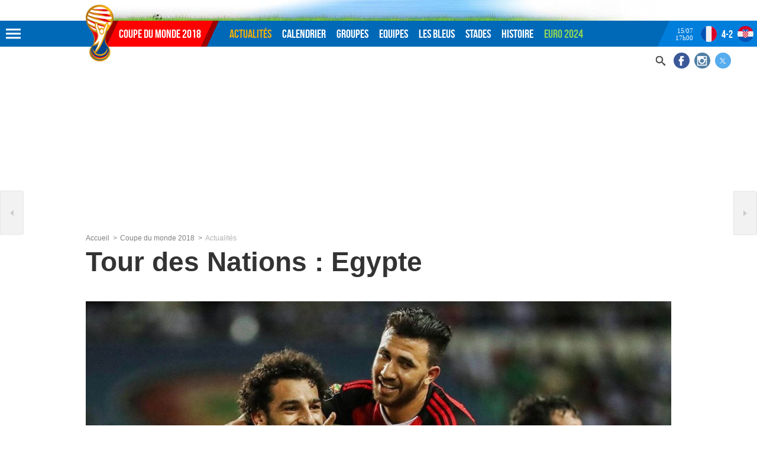

--- FILE ---
content_type: text/html; charset=UTF-8
request_url: https://coupedumonde2018.net/actualites/20180529/2633-tour-des-nations-egypte.html
body_size: 10979
content:
<!DOCTYPE html><html lang="fr"><head> <meta charset="utf-8"/> <meta http-equiv="X-UA-Compatible" content="IE=edge"> <meta name="viewport" content="width=device-width, initial-scale=1, shrink-to-fit=no"> <title>Tour des Nations : Egypte</title><meta name="description" content="Pendant 18 jours, l&#039;équipe de la rédaction vous propose de (re)découvrir quotidiennement les 32 équipes qui disputeront la Coupe du monde 2018. Au programme..."/><meta name="robots" content="index, follow"/><link href="/actualites/amp/20180529/2633-tour-des-nations-egypte.html" rel="amphtml"/><meta name="article:tag" content="Egypte"/><meta name="news_keywords" content="Egypte"/><meta name="article:section" content="Actualités"/><meta property="og:type" content="article"/><meta property="twitter:card" content="summary_large_image"/><meta property="twitter:site" content="@russie_2018_"/><meta property="twitter:title" content="Tour des Nations : Egypte"/><meta property="twitter:description" content="Pendant 18 jours, l&#039;équipe de la rédaction vous propose de (re)découvrir quotidiennement les 32 équipes qui disputeront la Coupe du monde 2018. Au programme..."/><meta property="twitter:card" content="summary_large_image"/><meta property="twitter:image" content="https://coupedumonde2018.net/images/articles/egypte/2018/egypte.jpg"/><meta property="twitter:account_id" content="860980809045508097"/><meta property="twitter:creator" content="@ylebriand"/><meta property="fb:page_id" content="304421153069094"/><meta property="og:title" content="Tour des Nations : Egypte"/><meta property="og:url" content="https://coupedumonde2018.net/actualites/20180529/2633-tour-des-nations-egypte.html"/><meta property="og:site_name" content="coupedumonde2018.net"/><meta property="og:description" content="Pendant 18 jours, l&#039;équipe de la rédaction vous propose de (re)découvrir quotidiennement les 32 équipes qui disputeront la Coupe du monde 2018. Au programme..."/><meta property="og:image" content="https://coupedumonde2018.net/images/articles/egypte/2018/egypte.jpg"/><meta property="og:image:height" content="435"/><meta property="og:image:width" content="1050"/><meta property="og:locale" content="fr_FR"/><meta property="article:published_time" content="2026-01-26T13:37:25+01:00"/><meta property="article:modified_time" content="2026-01-26T13:37:25+01:00"/><meta name="msapplication-tileimage" content="https://static.ruedufootball.com/icon/cdm/mondial2018-icon.png"/><meta name="theme-color" content="#1b2d50"/><meta name="msapplication-navbutton-color" content="#1b2d50"/><meta name="apple-mobile-web-app-status-bar-style" content="#1b2d50"/><link rel="stylesheet" href="https://static.ruedufootball.com/css/cm2018-common.css?v=86f8b7544"/><link rel="stylesheet" href="https://static.ruedufootball.com/css/cm2018-article.css?v=86f8b7544"/> <link rel="preload" href="https://static.ruedufootball.com/css/fonts/bebasneue.woff2" as="font" type="font/woff2" crossorigin> <link rel="image_src" href="https://static.ruedufootball.com/icon/cdm/mondial2018-icon.png?v=M4y7bx0wvJ"> <link rel="apple-touch-icon" sizes="180x180" href="https://static.ruedufootball.com/icon/cdm/apple-touch-icon.png?v=M4y7bx0wvJ"> <link rel="icon" type="image/png" sizes="32x32" href="https://static.ruedufootball.com/icon/cdm/favicon-32x32.png?v=M4y7bx0wvJ"> <link rel="icon" type="image/png" sizes="16x16" href="https://static.ruedufootball.com/icon/cdm/favicon-16x16.png?v=M4y7bx0wvJ"> <link rel="manifest" href="https://static.ruedufootball.com/icon/cdm/site.webmanifest?v=M4y7bx0wvJ"> <link rel="mask-icon" href="https://static.ruedufootball.com/icon/cdm/safari-pinned-tab.svg?v=M4y7bx0wvJ" color="#5bbad5"> <link rel="shortcut icon" href="https://static.ruedufootball.com/icon/cdm/favicon.ico?v=M4y7bx0wvJ"> <meta name="msapplication-config" content="https://static.ruedufootball.com/icon/cdm/browserconfig.xml?v=M4y7bx0wvJ"> <meta name="msapplication-TileColor" content="#ffffff"> <meta name="theme-color" content="#ffffff"> <link href="https://plus.google.com/+Coupedumonde2018Net" rel="publisher"> <link rel="canonical" href="https://coupedumonde2018.net/actualites/20180529/2633-tour-des-nations-egypte.html"> <script async src="https://www.googletagmanager.com/gtag/js?id=G-VSHCGT7F2M"></script> <script> window.dataLayer = window.dataLayer || []; function gtag(){dataLayer.push(arguments);} gtag('js', new Date()); gtag('config', 'G-VSHCGT7F2M'); </script> <script async src="https://pagead2.googlesyndication.com/pagead/js/adsbygoogle.js?client=ca-pub-9410911573867317" crossorigin="anonymous"></script> <!--[if IE]> <script async src="https://static.ruedufootball.com/js/common/html5shiv.min.js"></script> <![endif]--></head><body><div id="mondial2018" class="two-cols"><header class="header"> <div class="content access"> <a href="#nav" rel="nofollow">Aller au menu</a> <a href="#mondial2018" accesskey="s" rel="nofollow">Aller au contenu</a> <a href="#search" accesskey="4" rel="nofollow">Aller à la recherche</a> </div> <div class="wrap-header"> <div title="menu" class="bt-menu js-menu" id="showTop" rel="nofollow"></div> <div class="content"> <div class="logo" itemscope itemtype="https://schema.org/Organization"> <a href="/" itemprop="url" rel="home"> <img src="https://static.ruedufootball.com/images/cdm/logo-mondial2018.png" itemprop="logo" width="47" height="96" alt="Coupe du monde 2018"> </a> </div> <nav id="nav" class="menu"> <div class="nav-home"> <a href="/">Coupe du monde 2018</a> </div> <div class="items"> <a href="/actualites" class="activ">Actualités</a> <a href="/russie2018/calendrier" >Calendrier</a> <a href="/russie2018/groupes" >Groupes</a> <a href="/russie2018/equipes" >Equipes</a> <a href="/equipes/france" >Les Bleus</a> <a href="/russie2018/stades" >Stades</a> <a href="/archives" >Histoire</a> <a href="https://euro2024-foot.net/" class="high2">Euro 2024</a> </div> </nav> </div> <div class="right-header"> <aside class="social"> <a href="/recherche" id="search" class="search"> <span> <svg> <use xlink:href="/images/svg/sprite.svg#svg-search"></use> </svg> </span> </a> <a href="https://www.facebook.com/coupedumonde2018russie" target="_blank" class="fb" rel="nofollow"> <span> <svg> <use xlink:href="/images/svg/sprite.svg#svg-facebook"></use> </svg> </span> </a> <a href="https://www.instagram.com/ruedufootball/" target="_blank" class="instagram" rel="nofollow"> <span> <svg> <use xlink:href="/images/svg/sprite.svg#svg-instagram"></use> </svg> </span> </a> <a href="https://twitter.com/russie_2018_" target="_blank" class="tw" rel="nofollow"> <span> <svg> <use xlink:href="/images/svg/sprite.svg#svg-twitter"></use> </svg> </span> </a> </aside> <div class="top-live"> <div class="renc" data-match-id="8274"> <div class="time-renc">15/07<span>17h00</span></div> <div class="team-renc"> <a href="/resultats/2018/07/15/8274-france-croatie" title="France-Croatie"> <img src="/images/svg/flags.svg#france" alt="france" width="25" height="25" class="flags"><span class="country">France</span> <span id="live-score-top1" data-match="score"> 4 - 2 </span> <img src="/images/svg/flags.svg#croatie" alt="croatie" width="25" height="25" class="flags"><span class="country">Croatie</span> </a> <span class="peno" data-match="tab"></span> </div> <div class="status"> <span data-match="timer"></span> </div> </div> <div class="renc2" data-match-id="8273"> <div class="time-renc">14/07<span>16h00</span></div> <div class="team-renc"> <a href="/resultats/2018/07/14/8273-belgique-angleterre" title="Belgique-Angleterre"> <img src="/images/svg/flags.svg#belgique" alt="belgique" width="25" height="25" class="flags"><span class="country">Belgique</span> <span id="live-score-top2" data-match="score"> 2 - 0 </span> <img src="/images/svg/flags.svg#angleterre" alt="angleterre" width="25" height="25" class="flags"><span class="country">Angleterre</span> </a> <span class="peno" data-match="tab"></span> </div> <div class="status"> <span data-match="timer"></span> </div> </div> </div> </div> </div></header><div class="top-menu top-menu-horizontal top-menu-top" id="top-menu"> <div class="head-nav"> <span class="title-nav">Russie 2018</span> <form action="/recherche" role="search"> <input type="hidden" name="cx" value="partner-pub-9410911573867317:5231614345"> <input type="hidden" name="cof" value="FORID:10"> <input type="hidden" name="ie" value="UTF-8"> <label for="q"> Recherche sur le site </label> <input type="text" id="q" name="q" class="search-field" onblur="if(this.value==''){this.value='Recherche par mots-clés'}" onfocus="if (this.value=='Recherche par mots-clés') {this.value=''}" value="Recherche par mots-clés"> <button type="submit">OK</button> </form> </div> <div class="content-nav"> <div class="nav-line-d"> <a href="/coupe-du-monde-2018" class="flknav"> Coupe du monde 2018 </a> <a href="/russie2018/calendrier">Calendrier</a> <a href="/russie2018/groupes">Groupes</a> <a href="/russie2018/calendrier/phase-finale" title="Phase finale">Phase finale</a> <a href="/russie2018/calendrier-pdf">Calendrier à imprimer</a> <a href="/russie2018/simulation-pronostics-excel">Tableau Excel</a> <a href="/russie2018/programmes-tv">Programmes TV</a> <a href="/russie2018/stades">Les stades</a> <a href="/russie2018/reglement">Le règlement</a> <a href="/russie2018/les-notes-des-matches">Notes des matches</a> <a href="/equipes/france">Equipe de France</a> <a href="/russie2018/videos">Les buts en video</a> <a href="/russie2018/paris-sportifs">Paris sportifs</a> <a href="/coupe-du-monde/pronostics-entre-amis">Pronostics entre amis</a> <a href="/russie2018/equipes">Equipes qualifiées</a> <a href="/russie2018/classement-meilleurs-buteurs">Classement des buteurs</a> <a href="/russie2018/arbitres">Les arbitres</a> <a href="/actualites" title="Toute l'actu">Info en continu</a> <a href="/russie2018/tous-les-joueurs">Les joueurs</a> <a href="/coupe-du-monde/fan-guide">Fan Guide</a> <a href="/russie2018/podcasts">Nos podcasts</a> <a href="/archives/ballons-coupe-du-monde-fifa">Ballon officiel</a> <a href="/russie2018/maillots-coupe-du-monde">Maillots</a> <a href="/russie2018/fanzones" >Fan Zones</a> <a href="/russie2018/surnoms-des-equipes">Surnoms des équipes</a> <a href="/russie2018/tirage-au-sort">Tirage au sort</a> <a href="/classement-fifa">Classement Fifa</a> <a href="/russie2018/qualifications/classement/uefa/groupe-a">Les qualifications</a> </div> <div class="nav-line-c"> <a href="/archives" class="flknav"> L'histoire </a> <a href="/archives">Résultats depuis 1930</a> <a href="/archives/vainqueurs-coupe-du-monde-fifa">Vainqueurs</a> <a href="/archives/organisateurs-coupe-du-monde-fifa">Organisateurs</a> <a href="/archives/trophee-coupe-du-monde-fifa">Trophée</a> <a href="/archives/mascottes-coupe-du-monde-fifa">Mascottes</a> <a href="/archives/affiches-coupe-du-monde-fifa">Affiches</a> <a href="/archives/buteurs-coupe-du-monde-fifa">Meilleurs buteurs</a> <a href="/archives/statistiques-coupe-du-monde-fifa">Statistiques</a> <a href="/coupe-des-confederations-2017/calendrier">Coupe des Confédérations</a> </div> </div> <div title="Fermer" class="bt-close js-menu"></div></div><main class="article"> <iframe scrolling="no" src="https://www.ultimedia.com/deliver/generic/iframe/mdtk/01754996/zone/1/showtitle/1/src/vqls8s/autoplay/yes" webkitallowfullscreen="true" width="2" height="1"></iframe><div class="top-pub"><div class="megaban-home"> <ins class="adsbygoogle" style="display:block" data-ad-client="ca-pub-9410911573867317" data-ad-slot="5689649541" data-ad-format="auto" data-full-width-responsive="true"></ins> <script> (adsbygoogle = window.adsbygoogle || []).push({}); </script></div></div><div class="content"><div class="breadcrumbs" aria-label="breadcrumb"> <ol itemscope itemtype="http://schema.org/BreadcrumbList"> <li itemprop="itemListElement" itemscope itemtype="http://schema.org/ListItem"> <a href="/" title="Page d'accueil" itemprop="item"> <span itemprop="name">Accueil</span> <meta itemprop="position" content="1"/> </a> </li> <li itemprop="itemListElement" itemscope itemtype="http://schema.org/ListItem"> <span itemprop="name"><a href="https://coupedumonde2018.net/coupe-du-monde-2018">Coupe du monde 2018</a> </span> <meta itemprop="position" content="2"/> </li> <li itemprop="itemListElement" itemscope itemtype="http://schema.org/ListItem"> <span itemprop="name">Actualités </span> <meta itemprop="position" content="3"/> </li> </ol></div><article itemscope itemtype="http://schema.org/Article"><header><h1 itemprop="name headline">Tour des Nations : Egypte</h1> <div class="social-widget"> <div class="pw-server-widget" data-id="wid-5f814kt"></div></div> <figure class="big-pic" itemprop="image"><picture><source srcset="https://static.ruedufootball.com/images/articles/egypte/2018/highlights/egypte.jpg" media="(max-width:480px)"><source srcset="https://static.ruedufootball.com/images/articles/egypte/2018/une/egypte.jpg" media="(max-width:1020px)"><img src="https://static.ruedufootball.com/images/articles/egypte/2018/egypte.jpg" alt="Tour des Nations : Egypte" width="1050" height="435"></picture><figcaption>Mohamed Salah sera-t-il remis à temps pour guider les Pharaons ? - Iconsport</figcaption></figure> <h2 itemprop="description">Pendant 18 jours, l'équipe de la rédaction vous propose de (re)découvrir quotidiennement les 32 équipes qui disputeront la Coupe du monde 2018. Au programme d’aujourd’hui, l'Egypte, dont le leader Mohamed Salah reste incertain après sa blessure en finale de la Ligue des Champions.</h2></header><div class="main-col"><div itemprop="articleBody"><ul class="infos-art"> <li class="rub"> <a href="/actualites/egypte/" title="Egypte"> Egypte </a> </li> <li class="date"> <svg> <use xlink:href="/images/svg/sprite.svg#svg-clock"></use> </svg> <time itemprop="datePublished" datetime="2026-01-26T13:37:25+01:00"> 29 mai 2018 - 15:00 </time> </li> <li class="auteur" itemprop="author" itemscope itemtype="http://schema.org/Person"> <a href="/journalistes/65-rodolphe-de-oliveira.html" itemprop="url" rel="author" title="Rodolphe De Oliveira"> <svg> <use xlink:href="/images/svg/sprite.svg#svg-profil"></use> </svg> <span itemprop="name">Rodolphe De Oliveira</span> </a> </li></ul><p><strong>C&rsquo;&eacute;tait comment la derni&egrave;re fois&nbsp;?</strong></p><p>La derni&egrave;re fois qu&rsquo;on a jou&eacute; la <a title="Coupe du monde 2018" href="https://coupedumonde2018.net/">Coupe du monde</a>, c&rsquo;&eacute;tait en 1990 et &ccedil;a faisait 56 ans qu&rsquo;on avait pas &eacute;t&eacute; en mesure de se qualifier. On tombe dans un groupe difficile et on se fait &eacute;liminer au premier tour. Pourtant on d&eacute;bute bien la comp&eacute;tition et on arrive &agrave; faire match nul contre les Pays-Bas (1-1). Impossible de marquer contre l&rsquo;Irlande, mais pas grave parce qu&rsquo;on n&rsquo;en conc&egrave;de pas non-plus (0-0). Encore un match nul et tout espoir est permis. Malgr&eacute; un match h&eacute;ro&iuml;que contre l'Angleterre, on perd 1-0. Mark Wright marque et on ne sera jamais capable de revenir. On termine dernier du groupe mais avec deux points et on a le sentiment de s&rsquo;&ecirc;tre bien battu dans cette comp&eacute;tition.</p><div class="in-article"> <ins class="adsbygoogle" style="display:block; text-align:center;" data-ad-layout="in-article" data-ad-format="fluid" data-ad-client="ca-pub-9410911573867317" data-ad-slot="2415111287"></ins> <script> (adsbygoogle = window.adsbygoogle || []).push({}); </script></div><p><strong>La route a &eacute;t&eacute; bonne ?</strong>&nbsp;</p><p>Dans un groupe &agrave; quatre, face au Ghana, &agrave; l&rsquo;Ouganda et au Congo, pas le droit &agrave; l'erreur. Pour passer, il faut terminer premier et nous y arrivons parfaitement. Aucun faux pas et une victoire sign&eacute;e Mohamed Salah, auteur d&rsquo;un doubl&eacute;, sur le Congo nous permet de valider notre billet pour la Russie.</p><p><strong>Un p&rsquo;tit gars &agrave; observer en particulier&nbsp;?</strong>&nbsp;</p><p>Il poss&egrave;de un sens du jeu et une technique digne d&rsquo;un joueur br&eacute;silien. Il est LA r&eacute;v&eacute;lation de l&rsquo;ann&eacute;e de la plan&egrave;te foot, un petit soulier d&rsquo;or avant de partir pour la Russie et de l&rsquo;amour, beaucoup d&rsquo;amour de la part de ses supporters. Un football romantique, toujours le sourire, des bouclettes &agrave; la Bob Dylan et des mains &agrave; la place des pieds. Attaquant, il adore presser les adversaires pour les obliger &agrave; faire des erreurs. En marquant 32 buts en Premier League, il est devenu le recordman de buts du championnat anglais sur une saison, effa&ccedil;ant Alan Shearer, Cristiano Ronaldo et Luis Suarez des tablettes, excusez du peu ! Ses pairs d&eacute;cident de l&rsquo;&eacute;lire meilleur joueur de Premier League pour la saison 2017/2018. Son nom ? Mohamed Salah. Et gr&acirc;ce &agrave; lui, tous les supporters de Liverpool veulent devenir musulmans.</p><p><strong>C&rsquo;est quoi l&rsquo;objectif cette ann&eacute;e&nbsp;?</strong></p><p>Notre objectif ? R&eacute;ussir &agrave; passer le premier tour. On est dans un <a href="https://coupedumonde2018.net/russie2018/classement/groupe-a">groupe A</a> plut&ocirc;t accessible et on peut esp&eacute;rer sortir de la phase de poules. On souhaite une ou deux victoires, m&ecirc;me si on sait que le match face &agrave; l&rsquo;Uruguay peut mal se terminer pour nous. En terminant deuxi&egrave;me, on risque de jouer l&rsquo;Espagne en huiti&egrave;me de finale&hellip; Autant vous dire qu&rsquo;on donnera tout, mais que &ccedil;a va &ecirc;tre tr&egrave;s, tr&egrave;s difficile.</p><p><strong>Un sc&eacute;nario id&eacute;al ?<br /></strong></p><p>Et si on commen&ccedil;ait par battre l&rsquo;Uruguay pour profiter du match nul de la Russie contre l&rsquo;Arabie Saoudite en match d&rsquo;ouverture ? Doubl&eacute; de Mo Salah qui, deux jours avant la rencontre, n&rsquo;arrivait toujours pas &agrave; bouger son &eacute;paule. Quatre jours apr&egrave;s contre la Russie, rebelote. Mr Salah marque un doubl&eacute; et nous offre la qualification. Une premi&egrave;re historique, et une ligne de plus &agrave; la l&eacute;gende Salah, qui nous permet de terminer &agrave; la premi&egrave;re place du groupe suite au nul de l&rsquo;Arabie Saoudite face &agrave; l&rsquo;Uruguay. Les huiti&egrave;mes de finale ont un go&ucirc;t de revanche pour notre maestro Mo Salah. Le Portugal cadenasse le match et essaye de nous avoir en contre attaque. Du haut de ses 45 ans, notre gardien Essam El Hadary &eacute;coeure le quintuple ballon d&rsquo;or et juste avant la fin, Pepe commet un attentat sur Mohamed Elneny. Penalty pour notre num&eacute;ro 10 et but ! En quart, c&rsquo;est la France qui se pr&eacute;sente face &agrave; nous et bizarrement, on les bat facilement. La raison ? Pogba nous sort une roulette devant sa surface de r&eacute;paration, Salah ne r&eacute;fl&eacute;chit pas et en profite pour marquer. Encore un score de 1 &agrave; 0 pour l&rsquo;<a title="Egypte" href="https://coupedumonde2018.net/equipes/egypte">Egypte</a> et toujours le m&ecirc;me buteur. C&rsquo;est la premi&egrave;re fois de l&rsquo;histoire qu&rsquo;un joueur marque tous les buts de son &eacute;quipe. Le Br&eacute;sil en demi pour le choc des num&eacute;ros 10, tourne &agrave; l&rsquo;avantage de la Sele&ccedil;ao.&nbsp;&nbsp;On s&rsquo;accroche face &agrave; l&rsquo;Allemagne pour le match de la troisi&egrave;me place. La m&eacute;daille de bronze et peut-&ecirc;tre le Ballon d&rsquo;or pour Mr Salah.</p><p><strong>A l'inverse, un sc&eacute;nario catastrophe ?<br /></strong></p><p>Un Mondial sans Mohamed Salah. Bless&eacute; face au Real en finale de la Ligue des Champions, la Coupe du monde a une autre saveur pour nous. Il &eacute;tait notre espoir pour d&eacute;placer les montagnes. On essaie de remporter un match pour lui, mais dur dur de trouver l&rsquo;espoir quand le meilleur joueur de sa s&eacute;lection n&rsquo;est pas en mesure de nous guider. Pourtant, on r&eacute;ussit &agrave; faire match nul contre l&rsquo;Uruguay lors de notre premier match mais ensuite sc&eacute;nario catastrophe. Pour le match face &agrave; la Russie, on pense aussi r&eacute;ussir &agrave; gratter le nul, mais &agrave; 5 minutes de la fin du match, notre gardien Essam El Hadary fait une &eacute;norme boulette, encore pire que celle de Karius face au Real&hellip; On joue face &agrave; l&rsquo;Arabie Saoudite un dernier match qui compte pour du beurre, mais on r&eacute;ussi &agrave; sauver l&rsquo;honneur en marquant un but, match nul 1-1. Apr&egrave;s ce dernier r&eacute;sultat, on n'attend m&ecirc;me pas le lendemain pour rentrer &agrave; la maison, direction Le Caire.</p><p><strong>Tweeter, c&rsquo;est bon pour la sant&eacute; !</strong></p><p>Salah, parfum pour homme...</p><blockquote class="twitter-tweet" data-lang="fr"><p dir="ltr" lang="und"><a href="https://twitter.com/hashtag/HereToCreate?src=hash&amp;ref_src=twsrc%5Etfw">#HereToCreate</a> <a href="https://t.co/Ij7rBgvziZ">pic.twitter.com/Ij7rBgvziZ</a></p>&mdash; Mohamed Salah (@MoSalah) <a href="https://twitter.com/MoSalah/status/999639078168678400?ref_src=twsrc%5Etfw">24 mai 2018</a></blockquote><p><strong>La stat inutile, mais qu&rsquo;on vous donne quand m&ecirc;me parce que &ccedil;a nous fait plaisir !</strong></p><p>55. Comme l&rsquo;&acirc;ge qu&rsquo;aura le gardien Essam El Hadary dans 10 ans&hellip;</p><p><strong>Demandez l&rsquo;programme !</strong></p><ul><li>Egypte-Uruguay, vendredi 15 juin, 14h</li><li>Russie-Egypte, mardi 19 juin, 20h</li><li>Arabie Saoudite-Egypte, lundi 25 juin, 16h</li></ul><div class="bet-cal"> </div><div class="resp-txt"> <ins class="adsbygoogle" data-full-width-responsive="true" style="display:inline-block;" data-ad-client="ca-pub-9410911573867317" data-ad-slot="4610645101"></ins> <script> (adsbygoogle = window.adsbygoogle || []).push({}); </script></div><aside class="bloc-ultimedia">﻿<div id="ultimedia_wrapper"></div><script type="text/javascript">var ULTIMEDIA_mdtk = "01787342";	var ULTIMEDIA_search = "football";	var ULTIMEDIA_target = "ultimedia_wrapper";	var ULTIMEDIA_async = true;	(function() {	var ga = document.createElement('script'); ga.type = 'text/javascript'; ga.async = true;	ga.src = ('https:' == document.location.protocol ? 'https://www' : 'http://www') + '.ultimedia.com/js/common/smart.js';	var s = document.getElementsByTagName('script')[0]; s.parentNode.insertBefore(ga, s);	})();</script></aside><div class="bloc-end mega"> <span class="title-bloc-end">Ça peut vous intéresser</span> <ins class="adsbygoogle" style="display:block" data-ad-format="autorelaxed" data-ad-client="ca-pub-9410911573867317" data-ad-slot="9983148800"></ins> <script> (adsbygoogle = window.adsbygoogle || []).push({}); </script></div> <nav class="art-nav-left activ"> <a href="/actualites/20251222/3923-coupe-du-monde-2026-stades-et-parcours-en-amerique-du-nord.html" title="Coupe du Monde 2026 : stades et parcours en Amérique du Nord"> <span>Coupe du Monde 2026 : stades et parcours en Amérique du Nord</span> </a> </nav> <nav class="art-nav-right"> <a href="/actualites/20180529/2640-didier-deschamps-ne-comprend-pas-les-critiques-envers-olivier-giroud.html" title="Didier Deschamps ne comprend pas les critiques envers Olivier Giroud"> <span>Didier Deschamps ne comprend pas les critiques envers Olivier Giroud</span> </a> </nav></div><!--REACTIONS--><a id="reac"></a><div id="disqus_thread"></div><script async>var disqus_config = function () {
this.page.url = 'https://coupedumonde2018.net/actualites/20180529/2633-tour-des-nations-egypte.html';
this.page.identifier = '2633';
this.page.title = 'Tour des Nations : Egypte';
};
(function() {
var d = document, s = d.createElement('script');
s.src = '//ruedufootball.disqus.com/embed.js';
s.setAttribute('data-timestamp', +new Date());
(d.head || d.body).appendChild(s);
})();</script><noscript>Activez le javascript</noscript></div></article><aside class="columns"><div class="col-two"><section class="best-goal"> <h3 class="box-title"> Classement des buteurs </h3> <a href="/russie2018/classement-meilleurs-buteurs" title="Classement des buteurs"> <div class="cab-buteurs-content"> <span class="rank">1</span> <span class="goaleador"> <img src="/images/svg/flags.svg#angleterre" alt="angleterre" width="25" height="25" class="flags"><span class="country">angleterre</span> <span class="name-goaleador"> Kane </span> </span> <span class="nb-goals"> 6 buts </span> </div> <div class="cab-buteurs-content"> <span class="rank">2</span> <span class="goaleador"> <img src="/images/svg/flags.svg#france" alt="france" width="25" height="25" class="flags"><span class="country">france</span> <span class="name-goaleador"> Griezmann </span> </span> <span class="nb-goals"> 4 buts </span> </div> <div class="cab-buteurs-content"> <span class="rank"></span> <span class="goaleador"> <img src="/images/svg/flags.svg#france" alt="france" width="25" height="25" class="flags"><span class="country">france</span> <span class="name-goaleador"> Mbappé </span> </span> <span class="nb-goals"> 4 buts </span> </div> <div class="cab-buteurs-content"> <span class="rank"></span> <span class="goaleador"> <img src="/images/svg/flags.svg#portugal" alt="portugal" width="25" height="25" class="flags"><span class="country">portugal</span> <span class="name-goaleador"> Ronaldo </span> </span> <span class="nb-goals"> 4 buts </span> </div> <div class="cab-buteurs-content"> <span class="rank"></span> <span class="goaleador"> <img src="/images/svg/flags.svg#belgique" alt="belgique" width="25" height="25" class="flags"><span class="country">belgique</span> <span class="name-goaleador"> Lukaku </span> </span> <span class="nb-goals"> 4 buts </span> </div> </a></section><div class="p-gamb"> <a href="/russie2018/parier/pmu" rel="nofollow" class="ban-col" target="_blank"> <img src="https://static.ruedufootball.com/images/bookmakers/pmu-300x50-all.jpg" alt="Bonus 100€ avec PMU" width="300" height="50"> </a></div><div class="promo"> <ins class="adsbygoogle" style="display:block" data-ad-client="ca-pub-9410911573867317" data-ad-slot="6281167947" data-ad-format="auto" data-full-width-responsive="true"></ins> <script> (adsbygoogle = window.adsbygoogle || []).push({}); </script></div> <div class="data-box data-next"> <header> <h3>Matches du jour</h3> </header> <div class="content-next js-matches" data-target="js-match" itemscope itemtype="http://schema.org/SportsEvent"> <div class="m js-match activ" data-match-id="8274"> <meta itemprop="description" content="Coupe du monde 2018"> <meta itemprop="startDate" content="2018-07-15T17:00"> <meta itemprop="name" content="17:00 : France vs Croatie"> <div itemprop="location" itemscope itemtype="http://schema.org/Place"> <meta itemprop="name" content="Moscou"> <div itemprop="address" itemscope itemtype="http://schema.org/PostalAddress"> <meta itemprop="addressLocality" content="Russie"> <meta itemprop="url" content="/russie2018/stades"> </div> </div> <span class="date-m">dimanche 15 juillet 2018 à 17:00</span> <a href="/resultats/2018/07/15/8274-france-croatie" title="France - Croatie"> <div class="dom"> <img src="/images/svg/flags.svg#france" alt="france" width="25" height="25" class="flags"><span class="country">France</span> </div> <div class="result"> <span class="score" data-match="score.home">4</span> <span class="score" data-match="score.away">2</span> <span class="peno"> <em data-match="tab"></em> </span> <span class="timer" data-match="timer"></span> </div> <div class="ext"> <img src="/images/svg/flags.svg#croatie" alt="croatie" width="25" height="25" class="flags"><span class="country">Croatie</span> </div> </a> </div> <div class="m js-match" data-match-id="8273"> <meta itemprop="description" content="Coupe du monde 2018"> <meta itemprop="startDate" content="2018-07-14T16:00"> <meta itemprop="name" content="16:00 : Belgique vs Angleterre"> <div itemprop="location" itemscope itemtype="http://schema.org/Place"> <meta itemprop="name" content="Saint-Petersbourg"> <div itemprop="address" itemscope itemtype="http://schema.org/PostalAddress"> <meta itemprop="addressLocality" content="Russie"> <meta itemprop="url" content="/russie2018/stades"> </div> </div> <span class="date-m">samedi 14 juillet 2018 à 16:00</span> <a href="/resultats/2018/07/14/8273-belgique-angleterre" title="Belgique - Angleterre"> <div class="dom"> <img src="/images/svg/flags.svg#belgique" alt="belgique" width="25" height="25" class="flags"><span class="country">Belgique</span> </div> <div class="result"> <span class="score" data-match="score.home">2</span> <span class="score" data-match="score.away">0</span> <span class="peno"> <em data-match="tab"></em> </span> <span class="timer" data-match="timer"></span> </div> <div class="ext"> <img src="/images/svg/flags.svg#angleterre" alt="angleterre" width="25" height="25" class="flags"><span class="country">Angleterre</span> </div> </a> </div> <div class="m js-match" data-match-id="8272"> <meta itemprop="description" content="Coupe du monde 2018"> <meta itemprop="startDate" content="2018-07-11T20:00"> <meta itemprop="name" content="20:00 : Croatie vs Angleterre"> <div itemprop="location" itemscope itemtype="http://schema.org/Place"> <meta itemprop="name" content="Moscou"> <div itemprop="address" itemscope itemtype="http://schema.org/PostalAddress"> <meta itemprop="addressLocality" content="Russie"> <meta itemprop="url" content="/russie2018/stades"> </div> </div> <span class="date-m">mercredi 11 juillet 2018 à 20:00</span> <a href="/resultats/2018/07/11/8272-croatie-angleterre" title="Croatie - Angleterre"> <div class="dom"> <img src="/images/svg/flags.svg#croatie" alt="croatie" width="25" height="25" class="flags"><span class="country">Croatie</span> </div> <div class="result"> <span class="score" data-match="score.home">2</span> <span class="score" data-match="score.away">1</span> <span class="peno"> <em data-match="tab"></em> </span> <span class="timer" data-match="timer"></span> </div> <div class="ext"> <img src="/images/svg/flags.svg#angleterre" alt="angleterre" width="25" height="25" class="flags"><span class="country">Angleterre</span> </div> </a> </div> <div class="m js-match" data-match-id="8271"> <meta itemprop="description" content="Coupe du monde 2018"> <meta itemprop="startDate" content="2018-07-10T20:00"> <meta itemprop="name" content="20:00 : France vs Belgique"> <div itemprop="location" itemscope itemtype="http://schema.org/Place"> <meta itemprop="name" content="Saint-Petersbourg"> <div itemprop="address" itemscope itemtype="http://schema.org/PostalAddress"> <meta itemprop="addressLocality" content="Russie"> <meta itemprop="url" content="/russie2018/stades"> </div> </div> <span class="date-m">mardi 10 juillet 2018 à 20:00</span> <a href="/resultats/2018/07/10/8271-france-belgique" title="France - Belgique"> <div class="dom"> <img src="/images/svg/flags.svg#france" alt="france" width="25" height="25" class="flags"><span class="country">France</span> </div> <div class="result"> <span class="score" data-match="score.home">1</span> <span class="score" data-match="score.away">0</span> <span class="peno"> <em data-match="tab"></em> </span> <span class="timer" data-match="timer"></span> </div> <div class="ext"> <img src="/images/svg/flags.svg#belgique" alt="belgique" width="25" height="25" class="flags"><span class="country">Belgique</span> </div> </a> </div> <div class="prev-next"> <div class="m-prev js-match-btn" rel="prev"> <svg> <use xlink:href="/images/svg/sprite.svg#svg-arrow"></use> </svg> </div> <div class="m-next js-match-btn" rel="next"> <svg> <use xlink:href="/images/svg/sprite.svg#svg-arrow"></use> </svg> </div> </div> </div> </div> <div class="ban-notes"> <a href="/russie2018/les-notes-des-matches" title="Classement des matches"> <img src="https://static.ruedufootball.com/images/notes/ban-notes.jpg" alt="Notes des matches" width="300" height="160"> </a></div><div class="p-carre"> <h3 class="box-title"> Les meilleures cotes </h3> <a href="/russie2018/parier/pmu" rel="nofollow" target="_blank"> <img src="https://static.ruedufootball.com/images/bookmakers/pmu-finale-carre.gif" alt="100€ offerts avec PMU" width="300" height="250"> </a></div><section class="data-box data-clmt js-tabs box-league" data-target="js-classmt-group" data-btn="js-tab-btn"><h3 class="box-title">Les groupes</h3><div class="onglets"><a class="js-tab-btn selected" data-rel="0">a</a><a class="js-tab-btn" data-rel="1">b</a><a class="js-tab-btn" data-rel="2">c</a><a class="js-tab-btn" data-rel="3">d</a><a class="js-tab-btn" data-rel="4">e</a><a class="js-tab-btn" data-rel="5">f</a><a class="js-tab-btn" data-rel="6">g</a><a class="js-tab-btn" data-rel="7">h</a></div><div class="tabcontent js-classmt-group activ"><div class="overheight"><table class="mini-clmt"><thead><tr><th><abbr title="Position">Pl</abbr></th><th class="align-left"><abbr title="Équipes">Équipes</abbr></th><th><abbr title="Points gagnés">Pts</abbr></th><th><abbr title="Matches joués">J</abbr></th><th><abbr title="Différence de buts (BP-BC)">Diff.</abbr></th></tr></thead><tbody><tr class="ligne2"><td class="clmt-pos">1</td><td class="clmt-team"><a href="/equipes/uruguay" title="Uruguay"> <img src="/images/svg/flags.svg#uruguay" alt="uruguay" width="25" height="25" class="flags"><span class="country">Uruguay</span></a></td><td><strong>9</strong></td><td>3</td><td>5</td></tr><tr class="ligne1"><td class="clmt-pos">2</td><td class="clmt-team"><a href="/equipes/russie" title="Russie"> <img src="/images/svg/flags.svg#russie" alt="russie" width="25" height="25" class="flags"><span class="country">Russie</span></a></td><td><strong>6</strong></td><td>3</td><td>4</td></tr><tr class="ligne2"><td class="clmt-pos">3</td><td class="clmt-team"><a href="/equipes/arabie-saoudite" title="Arabie Saoudite"> <img src="/images/svg/flags.svg#arabie-saoudite" alt="arabie-saoudite" width="25" height="25" class="flags"><span class="country">Arabie Saoudite</span></a></td><td><strong>3</strong></td><td>3</td><td>-5</td></tr><tr class="ligne1"><td class="clmt-pos">4</td><td class="clmt-team"><a href="/equipes/egypte" title="Egypte"> <img src="/images/svg/flags.svg#egypte" alt="egypte" width="25" height="25" class="flags"><span class="country">Egypte</span></a></td><td><strong>0</strong></td><td>3</td><td>-4</td></tr></tbody></table></div> <a href="/russie2018/groupes" title="Les groupes" class="link">Tous les classements »</a></div><div class="tabcontent js-classmt-group"><div class="overheight"><table class="mini-clmt"><thead><tr><th><abbr title="Position">Pl</abbr></th><th class="align-left"><abbr title="Équipes">Équipes</abbr></th><th><abbr title="Points gagnés">Pts</abbr></th><th><abbr title="Matches joués">J</abbr></th><th><abbr title="Différence de buts (BP-BC)">Diff.</abbr></th></tr></thead><tbody><tr class="ligne2"><td class="clmt-pos">1</td><td class="clmt-team"><a href="/equipes/espagne" title="Espagne"> <img src="/images/svg/flags.svg#espagne" alt="espagne" width="25" height="25" class="flags"><span class="country">Espagne</span></a></td><td><strong>5</strong></td><td>3</td><td>1</td></tr><tr class="ligne1"><td class="clmt-pos">2</td><td class="clmt-team"><a href="/equipes/portugal" title="Portugal"> <img src="/images/svg/flags.svg#portugal" alt="portugal" width="25" height="25" class="flags"><span class="country">Portugal</span></a></td><td><strong>5</strong></td><td>3</td><td>1</td></tr><tr class="ligne2"><td class="clmt-pos">3</td><td class="clmt-team"><a href="/equipes/iran" title="Iran"> <img src="/images/svg/flags.svg#iran" alt="iran" width="25" height="25" class="flags"><span class="country">Iran</span></a></td><td><strong>4</strong></td><td>3</td><td>0</td></tr><tr class="ligne1"><td class="clmt-pos">4</td><td class="clmt-team"><a href="/equipes/maroc" title="Maroc"> <img src="/images/svg/flags.svg#maroc" alt="maroc" width="25" height="25" class="flags"><span class="country">Maroc</span></a></td><td><strong>1</strong></td><td>3</td><td>-2</td></tr></tbody></table></div> <a href="/russie2018/groupes" title="Les groupes" class="link">Tous les classements »</a></div><div class="tabcontent js-classmt-group"><div class="overheight"><table class="mini-clmt"><thead><tr><th><abbr title="Position">Pl</abbr></th><th class="align-left"><abbr title="Équipes">Équipes</abbr></th><th><abbr title="Points gagnés">Pts</abbr></th><th><abbr title="Matches joués">J</abbr></th><th><abbr title="Différence de buts (BP-BC)">Diff.</abbr></th></tr></thead><tbody><tr class="ligne2"><td class="clmt-pos">1</td><td class="clmt-team"><a href="/equipes/france" title="France"> <img src="/images/svg/flags.svg#france" alt="france" width="25" height="25" class="flags"><span class="country">France</span></a></td><td><strong>7</strong></td><td>3</td><td>2</td></tr><tr class="ligne1"><td class="clmt-pos">2</td><td class="clmt-team"><a href="/equipes/danemark" title="Danemark"> <img src="/images/svg/flags.svg#danemark" alt="danemark" width="25" height="25" class="flags"><span class="country">Danemark</span></a></td><td><strong>5</strong></td><td>3</td><td>1</td></tr><tr class="ligne2"><td class="clmt-pos">3</td><td class="clmt-team"><a href="/equipes/perou" title="Pérou"> <img src="/images/svg/flags.svg#perou" alt="perou" width="25" height="25" class="flags"><span class="country">Pérou</span></a></td><td><strong>3</strong></td><td>3</td><td>0</td></tr><tr class="ligne1"><td class="clmt-pos">4</td><td class="clmt-team"><a href="/equipes/australie" title="Australie"> <img src="/images/svg/flags.svg#australie" alt="australie" width="25" height="25" class="flags"><span class="country">Australie</span></a></td><td><strong>1</strong></td><td>3</td><td>-3</td></tr></tbody></table></div> <a href="/russie2018/groupes" title="Les groupes" class="link">Tous les classements »</a></div><div class="tabcontent js-classmt-group"><div class="overheight"><table class="mini-clmt"><thead><tr><th><abbr title="Position">Pl</abbr></th><th class="align-left"><abbr title="Équipes">Équipes</abbr></th><th><abbr title="Points gagnés">Pts</abbr></th><th><abbr title="Matches joués">J</abbr></th><th><abbr title="Différence de buts (BP-BC)">Diff.</abbr></th></tr></thead><tbody><tr class="ligne2"><td class="clmt-pos">1</td><td class="clmt-team"><a href="/equipes/croatie" title="Croatie"> <img src="/images/svg/flags.svg#croatie" alt="croatie" width="25" height="25" class="flags"><span class="country">Croatie</span></a></td><td><strong>9</strong></td><td>3</td><td>6</td></tr><tr class="ligne1"><td class="clmt-pos">2</td><td class="clmt-team"><a href="/equipes/argentine" title="Argentine"> <img src="/images/svg/flags.svg#argentine" alt="argentine" width="25" height="25" class="flags"><span class="country">Argentine</span></a></td><td><strong>4</strong></td><td>3</td><td>-2</td></tr><tr class="ligne2"><td class="clmt-pos">3</td><td class="clmt-team"><a href="/equipes/nigeria" title="Nigéria"> <img src="/images/svg/flags.svg#nigeria" alt="nigeria" width="25" height="25" class="flags"><span class="country">Nigéria</span></a></td><td><strong>3</strong></td><td>3</td><td>-1</td></tr><tr class="ligne1"><td class="clmt-pos">4</td><td class="clmt-team"><a href="/equipes/islande" title="Islande"> <img src="/images/svg/flags.svg#islande" alt="islande" width="25" height="25" class="flags"><span class="country">Islande</span></a></td><td><strong>1</strong></td><td>3</td><td>-3</td></tr></tbody></table></div> <a href="/russie2018/groupes" title="Les groupes" class="link">Tous les classements »</a></div><div class="tabcontent js-classmt-group"><div class="overheight"><table class="mini-clmt"><thead><tr><th><abbr title="Position">Pl</abbr></th><th class="align-left"><abbr title="Équipes">Équipes</abbr></th><th><abbr title="Points gagnés">Pts</abbr></th><th><abbr title="Matches joués">J</abbr></th><th><abbr title="Différence de buts (BP-BC)">Diff.</abbr></th></tr></thead><tbody><tr class="ligne2"><td class="clmt-pos">1</td><td class="clmt-team"><a href="/equipes/bresil" title="Brésil"> <img src="/images/svg/flags.svg#bresil" alt="bresil" width="25" height="25" class="flags"><span class="country">Brésil</span></a></td><td><strong>7</strong></td><td>3</td><td>4</td></tr><tr class="ligne1"><td class="clmt-pos">2</td><td class="clmt-team"><a href="/equipes/suisse" title="Suisse"> <img src="/images/svg/flags.svg#suisse" alt="suisse" width="25" height="25" class="flags"><span class="country">Suisse</span></a></td><td><strong>5</strong></td><td>3</td><td>1</td></tr><tr class="ligne2"><td class="clmt-pos">3</td><td class="clmt-team"><a href="/equipes/serbie" title="Serbie"> <img src="/images/svg/flags.svg#serbie" alt="serbie" width="25" height="25" class="flags"><span class="country">Serbie</span></a></td><td><strong>3</strong></td><td>3</td><td>-2</td></tr><tr class="ligne1"><td class="clmt-pos">4</td><td class="clmt-team"><a href="/equipes/costa-rica" title="Costa Rica"> <img src="/images/svg/flags.svg#costa-rica" alt="costa-rica" width="25" height="25" class="flags"><span class="country">Costa Rica</span></a></td><td><strong>1</strong></td><td>3</td><td>-3</td></tr></tbody></table></div> <a href="/russie2018/groupes" title="Les groupes" class="link">Tous les classements »</a></div><div class="tabcontent js-classmt-group"><div class="overheight"><table class="mini-clmt"><thead><tr><th><abbr title="Position">Pl</abbr></th><th class="align-left"><abbr title="Équipes">Équipes</abbr></th><th><abbr title="Points gagnés">Pts</abbr></th><th><abbr title="Matches joués">J</abbr></th><th><abbr title="Différence de buts (BP-BC)">Diff.</abbr></th></tr></thead><tbody><tr class="ligne2"><td class="clmt-pos">1</td><td class="clmt-team"><a href="/equipes/suede" title="Suède"> <img src="/images/svg/flags.svg#suede" alt="suede" width="25" height="25" class="flags"><span class="country">Suède</span></a></td><td><strong>6</strong></td><td>3</td><td>3</td></tr><tr class="ligne1"><td class="clmt-pos">2</td><td class="clmt-team"><a href="/equipes/mexique" title="Mexique"> <img src="/images/svg/flags.svg#mexique" alt="mexique" width="25" height="25" class="flags"><span class="country">Mexique</span></a></td><td><strong>6</strong></td><td>3</td><td>-1</td></tr><tr class="ligne2"><td class="clmt-pos">3</td><td class="clmt-team"><a href="/equipes/coree-du-sud" title="Corée du sud"> <img src="/images/svg/flags.svg#coree-du-sud" alt="coree-du-sud" width="25" height="25" class="flags"><span class="country">Corée du sud</span></a></td><td><strong>3</strong></td><td>3</td><td>0</td></tr><tr class="ligne1"><td class="clmt-pos">4</td><td class="clmt-team"><a href="/equipes/allemagne" title="Allemagne"> <img src="/images/svg/flags.svg#allemagne" alt="allemagne" width="25" height="25" class="flags"><span class="country">Allemagne</span></a></td><td><strong>3</strong></td><td>3</td><td>-2</td></tr></tbody></table></div> <a href="/russie2018/groupes" title="Les groupes" class="link">Tous les classements »</a></div><div class="tabcontent js-classmt-group"><div class="overheight"><table class="mini-clmt"><thead><tr><th><abbr title="Position">Pl</abbr></th><th class="align-left"><abbr title="Équipes">Équipes</abbr></th><th><abbr title="Points gagnés">Pts</abbr></th><th><abbr title="Matches joués">J</abbr></th><th><abbr title="Différence de buts (BP-BC)">Diff.</abbr></th></tr></thead><tbody><tr class="ligne2"><td class="clmt-pos">1</td><td class="clmt-team"><a href="/equipes/belgique" title="Belgique"> <img src="/images/svg/flags.svg#belgique" alt="belgique" width="25" height="25" class="flags"><span class="country">Belgique</span></a></td><td><strong>9</strong></td><td>3</td><td>7</td></tr><tr class="ligne1"><td class="clmt-pos">2</td><td class="clmt-team"><a href="/equipes/angleterre" title="Angleterre"> <img src="/images/svg/flags.svg#angleterre" alt="angleterre" width="25" height="25" class="flags"><span class="country">Angleterre</span></a></td><td><strong>6</strong></td><td>3</td><td>5</td></tr><tr class="ligne2"><td class="clmt-pos">3</td><td class="clmt-team"><a href="/equipes/tunisie" title="Tunisie"> <img src="/images/svg/flags.svg#tunisie" alt="tunisie" width="25" height="25" class="flags"><span class="country">Tunisie</span></a></td><td><strong>3</strong></td><td>3</td><td>-3</td></tr><tr class="ligne1"><td class="clmt-pos">4</td><td class="clmt-team"><a href="/equipes/panama" title="Panama"> <img src="/images/svg/flags.svg#panama" alt="panama" width="25" height="25" class="flags"><span class="country">Panama</span></a></td><td><strong>0</strong></td><td>3</td><td>-9</td></tr></tbody></table></div> <a href="/russie2018/groupes" title="Les groupes" class="link">Tous les classements »</a></div><div class="tabcontent js-classmt-group"><div class="overheight"><table class="mini-clmt"><thead><tr><th><abbr title="Position">Pl</abbr></th><th class="align-left"><abbr title="Équipes">Équipes</abbr></th><th><abbr title="Points gagnés">Pts</abbr></th><th><abbr title="Matches joués">J</abbr></th><th><abbr title="Différence de buts (BP-BC)">Diff.</abbr></th></tr></thead><tbody><tr class="ligne2"><td class="clmt-pos">1</td><td class="clmt-team"><a href="/equipes/colombie" title="Colombie"> <img src="/images/svg/flags.svg#colombie" alt="colombie" width="25" height="25" class="flags"><span class="country">Colombie</span></a></td><td><strong>6</strong></td><td>3</td><td>3</td></tr><tr class="ligne1"><td class="clmt-pos">2</td><td class="clmt-team"><a href="/equipes/japon" title="Japon"> <img src="/images/svg/flags.svg#japon" alt="japon" width="25" height="25" class="flags"><span class="country">Japon</span></a></td><td><strong>4</strong></td><td>3</td><td>0</td></tr><tr class="ligne2"><td class="clmt-pos">3</td><td class="clmt-team"><a href="/equipes/senegal" title="Sénégal"> <img src="/images/svg/flags.svg#senegal" alt="senegal" width="25" height="25" class="flags"><span class="country">Sénégal</span></a></td><td><strong>4</strong></td><td>3</td><td>0</td></tr><tr class="ligne1"><td class="clmt-pos">4</td><td class="clmt-team"><a href="/equipes/pologne" title="Pologne"> <img src="/images/svg/flags.svg#pologne" alt="pologne" width="25" height="25" class="flags"><span class="country">Pologne</span></a></td><td><strong>3</strong></td><td>3</td><td>-3</td></tr></tbody></table></div> <a href="/russie2018/groupes" title="Les groupes" class="link">Tous les classements »</a></div></section><div class="p-sky"> <ins class="adsbygoogle" style="display:block" data-ad-client="ca-pub-9410911573867317" data-ad-slot="5502438749" data-ad-format="auto" data-full-width-responsive="true"></ins> <script> (adsbygoogle = window.adsbygoogle || []).push({}); </script></div></div></aside></div></main></div><div class="modal"></div><footer id="footer"><div class="liens-bas"><a href="/contact" title="Contactez-nous">Contact</a> <span>•</span> <a href="/copyright" title="Mentions légales">Mentions légales</a> <span>•</span> <a href="/sitemap-russia2018.xml" title="Sitemap">Plan du site</a></div><div class="notice">Copyright &copy; 2017-2022 Coupedumonde2018.net - Tous droits réservés</div></footer><a href="#" class="go-top" title="haut de page" onclick="window.scrollTo(0,0);return false;" rel="nofollow"> <svg width="60" height="60"> <use xlink:href="/images/svg/sprite.svg#svg-top"></use> </svg> </a><script src="https://static.ruedufootball.com/js/cm2018-common.min.js?v=86f8b7161"></script><script>countdown(2024, 6, 14, 20, 0, "kickoff", true, true)</script><script>(function (win) {	var $doc = $(win.document),	modal = $('.modal'), activeClass = 'activ';	function toggle($el, $bloc, $modal) {	$el.toggleClass(activeClass);	$modal.toggleClass(activeClass);	$bloc.toggleClass(activeClass);	}	function action(event) {	var $button = $(this);	toggle($button, event.data.$bloc, modal);	$doc.one('click', '.modal', function () {	toggle($button, event.data.$bloc, modal);	});	}	function action_item(event) {	var $button = $(this);	var $modalCote = $('#modal-cote');	var iframe = document.createElement("iframe");	iframe.src='/russie2018/cotes/'+$button.data('target');	iframe.width='100%';	iframe.frameborder="0";	$modalCote.empty();	$modalCote.append('<div class="loader"><div class="ld-circle1 ld-circle"></div><div class="ld-circle2 ld-circle"></div><div class="ld-circle3 ld-circle"></div><div class="ld-circle4 ld-circle"></div><div class="ld-circle5 ld-circle"></div><div class="ld-circle6 ld-circle"></div><div class="ld-circle7 ld-circle"></div><div class="ld-circle8 ld-circle"></div><div class="ld-circle9 ld-circle"></div><div class="ld-circle10 ld-circle"></div><div class="ld-circle11 ld-circle"></div><div class="ld-circle12 ld-circle"></div></div><span class="bt-close js-cotes"></span>');	$modalCote.append(iframe);	$modalCote.toggleClass(activeClass);	toggle($button, event.data.$bloc, modal);	$doc.one('click', '.modal', function() {	$modalCote.empty();	$modalCote.toggleClass(activeClass);	toggle($button, event.data.$bloc, modal);	});	}	$doc.on('click', '.js-menu', {'$bloc': $('#top-menu')}, action);	$doc.on('click', '.js-cotes', {'$bloc': $('#bloc-cotes')}, action_item);	})(this);	function getScript(url, success) {	var head = document.getElementsByTagName("head")[0], done = false;	var script = document.createElement("script");	script.src = url;	script.charset = "utf-8";	script.onload = script.onreadystatechange = function () {	if (!done && (!this.readyState ||	this.readyState == "loaded" || this.readyState == "complete")) {	done = true;	success();	}	};	head.appendChild(script);	}</script><script src="https://platform-api.sharethis.com/js/sharethis.js#property=5e5e81a8a7847c0019865158&product=inline-share-buttons" async="async"></script> <script async defer src="//platform.instagram.com/en_US/embeds.js"></script> <script async src="//platform.twitter.com/widgets.js" charset="utf-8"></script> <script id="dsq-count-scr" src="//coupedumonde2018.disqus.com/count.js" async></script> <script type="text/javascript">var _ultimedia_host = (window.location.protocol == 'https:' ? 'https' : 'http') + "://www.ultimedia.com";var _ultimedia_script = document.createElement("script");_ultimedia_script.setAttribute("type", "text/javascript");_ultimedia_script.setAttribute("src", _ultimedia_host + '/js/common/visible_player.js');document.getElementsByTagName('head')[0].appendChild(_ultimedia_script);</script> </body></html>

--- FILE ---
content_type: text/html; charset=utf-8
request_url: https://www.google.com/recaptcha/api2/aframe
body_size: 265
content:
<!DOCTYPE HTML><html><head><meta http-equiv="content-type" content="text/html; charset=UTF-8"></head><body><script nonce="ihASnjEF06oeuN4gcw8EnQ">/** Anti-fraud and anti-abuse applications only. See google.com/recaptcha */ try{var clients={'sodar':'https://pagead2.googlesyndication.com/pagead/sodar?'};window.addEventListener("message",function(a){try{if(a.source===window.parent){var b=JSON.parse(a.data);var c=clients[b['id']];if(c){var d=document.createElement('img');d.src=c+b['params']+'&rc='+(localStorage.getItem("rc::a")?sessionStorage.getItem("rc::b"):"");window.document.body.appendChild(d);sessionStorage.setItem("rc::e",parseInt(sessionStorage.getItem("rc::e")||0)+1);localStorage.setItem("rc::h",'1769431053081');}}}catch(b){}});window.parent.postMessage("_grecaptcha_ready", "*");}catch(b){}</script></body></html>